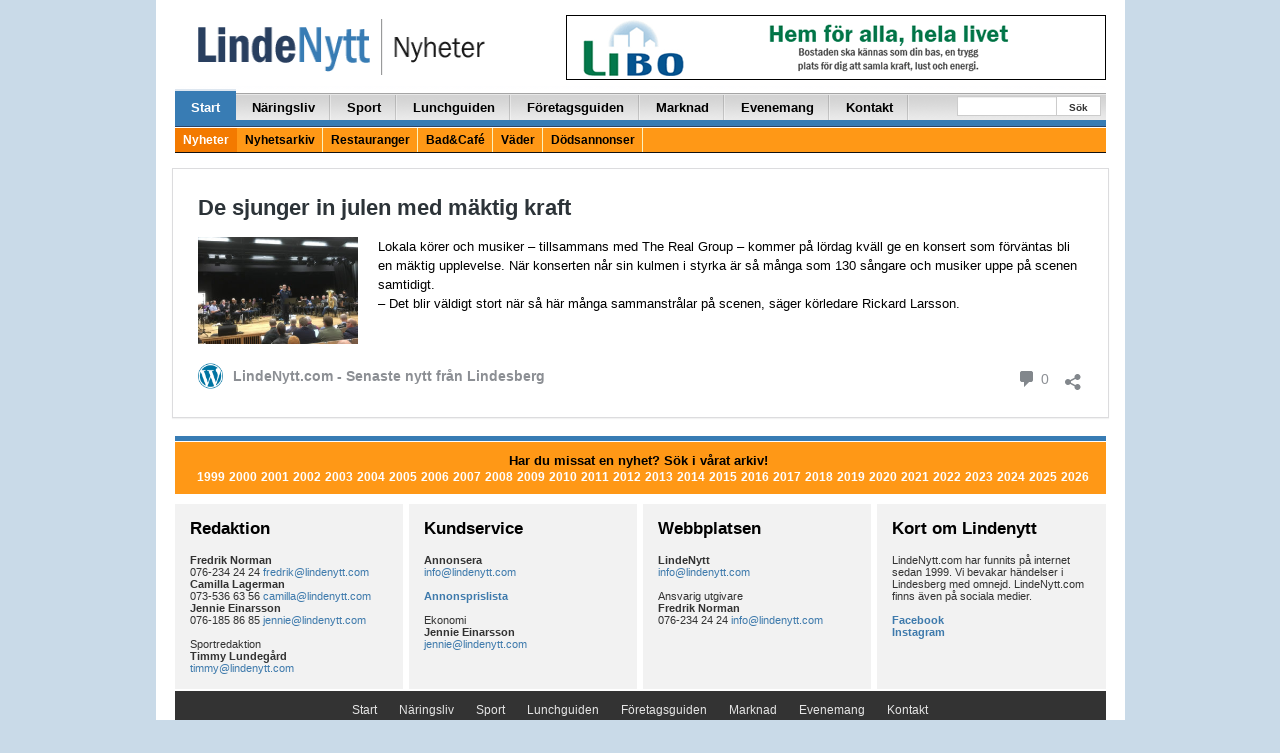

--- FILE ---
content_type: text/html; charset=UTF-8
request_url: https://lindenytt.com/nyheter/de-sjunger-in-julen-med-maktig-kraft/embed/
body_size: 13316
content:
<!doctype html>
<html class="no-js" lang="sv-SE">
<head>
  <meta charset="utf-8">
  <meta http-equiv="X-UA-Compatible" content="IE=edge">
  <meta http-equiv="Content-Security-Policy" content="upgrade-insecure-requests">
  <title>De sjunger in julen med mäktig kraft | LindeNytt.com</title>
  <meta name="viewport" content="width=970">
  <meta name='robots' content='noindex, follow' />
	<style>img:is([sizes="auto" i], [sizes^="auto," i]) { contain-intrinsic-size: 3000px 1500px }</style>
	
<!-- The SEO Framework by Sybre Waaijer -->
<link rel="canonical" href="https://lindenytt.com/nyheter/de-sjunger-in-julen-med-maktig-kraft/" />
<meta name="description" content="Lokala körer och musiker – tillsammans med The Real Group – kommer på lördag kväll ge en konsert som förväntas bli en mäktig upplevelse. När konserten når sin…" />
<meta property="og:type" content="article" />
<meta property="og:locale" content="sv_SE" />
<meta property="og:site_name" content="LindeNytt.com" />
<meta property="og:title" content="De sjunger in julen med mäktig kraft | LindeNytt.com" />
<meta property="og:description" content="Lokala körer och musiker – tillsammans med The Real Group – kommer på lördag kväll ge en konsert som förväntas bli en mäktig upplevelse. När konserten når sin kulmen i styrka är så många som 130…" />
<meta property="og:url" content="https://lindenytt.com/nyheter/de-sjunger-in-julen-med-maktig-kraft/" />
<meta property="og:image" content="https://lindenytt.com/app/uploads/2017/12/rep540.jpg" />
<meta property="og:image:width" content="540" />
<meta property="og:image:height" content="360" />
<meta property="article:published_time" content="2017-12-06" />
<meta property="article:modified_time" content="2017-12-06" />
<meta name="twitter:card" content="summary_large_image" />
<meta name="twitter:title" content="De sjunger in julen med mäktig kraft | LindeNytt.com" />
<meta name="twitter:description" content="Lokala körer och musiker – tillsammans med The Real Group – kommer på lördag kväll ge en konsert som förväntas bli en mäktig upplevelse. När konserten når sin kulmen i styrka är så många som 130…" />
<meta name="twitter:image" content="https://lindenytt.com/app/uploads/2017/12/rep540.jpg" />
<script type="application/ld+json">{"@context":"https://schema.org","@graph":[{"@type":"WebSite","@id":"https://lindenytt.com/#/schema/WebSite","url":"https://lindenytt.com/","name":"LindeNytt.com","description":"Senaste nytt från Lindesberg","inLanguage":"sv-SE","potentialAction":{"@type":"SearchAction","target":{"@type":"EntryPoint","urlTemplate":"https://lindenytt.com/search/{search_term_string}/"},"query-input":"required name=search_term_string"},"publisher":{"@type":"Organization","@id":"https://lindenytt.com/#/schema/Organization","name":"LindeNytt.com","url":"https://lindenytt.com/"}},{"@type":"WebPage","@id":"https://lindenytt.com/nyheter/de-sjunger-in-julen-med-maktig-kraft/","url":"https://lindenytt.com/nyheter/de-sjunger-in-julen-med-maktig-kraft/","name":"De sjunger in julen med mäktig kraft | LindeNytt.com","description":"Lokala körer och musiker – tillsammans med The Real Group – kommer på lördag kväll ge en konsert som förväntas bli en mäktig upplevelse. När konserten når sin…","inLanguage":"sv-SE","isPartOf":{"@id":"https://lindenytt.com/#/schema/WebSite"},"breadcrumb":{"@type":"BreadcrumbList","@id":"https://lindenytt.com/#/schema/BreadcrumbList","itemListElement":[{"@type":"ListItem","position":1,"item":"https://lindenytt.com/","name":"LindeNytt.com"},{"@type":"ListItem","position":2,"item":"https://lindenytt.com/nyheter/","name":"Nyheter"},{"@type":"ListItem","position":3,"item":"https://lindenytt.com/kategori/nyheter/","name":"Nyheter"},{"@type":"ListItem","position":4,"name":"De sjunger in julen med mäktig kraft"}]},"potentialAction":{"@type":"ReadAction","target":"https://lindenytt.com/nyheter/de-sjunger-in-julen-med-maktig-kraft/"},"datePublished":"2017-12-06","dateModified":"2017-12-06","author":{"@type":"Person","@id":"https://lindenytt.com/#/schema/Person/a0538962fdd290ab39278e132cec96de","name":"Fredrik Norman"}}]}</script>
<!-- / The SEO Framework by Sybre Waaijer | 5.45ms meta | 0.22ms boot -->

<link rel='dns-prefetch' href='//lindenytt.com' />
<link rel="alternate" type="application/rss+xml" title="LindeNytt.com - Senaste nytt från Lindesberg &raquo; De sjunger in julen med mäktig kraft kommentarsflöde" href="https://lindenytt.com/nyheter/de-sjunger-in-julen-med-maktig-kraft/feed/" />
<script type="application/ld+json">{"@context":"https://schema.org","@type":"NewsArticle","headline":"De sjunger in julen med mäktig kraft","description":"Lokala körer och musiker - tillsammans med The Real Group - kommer på lördag kväll ge en konsert som förväntas bli en mäktig upplevelse. När konserten når sin kulmen i...","datePublished":"2017-12-06T14:36:47+01:00","dateModified":"2017-12-06T14:36:47+01:00","author":{"@type":"Person","name":"Fredrik Norman"},"publisher":{"@type":"Organization","name":"Lindenytt","url":"https://lindenytt.com","logo":{"@type":"ImageObject","url":"https://lindenytt.com/app/themes/lindenytt/assets/img/logos/logo_nyheter.gif"}},"mainEntityOfPage":{"@type":"WebPage","@id":"https://lindenytt.com/nyheter/de-sjunger-in-julen-med-maktig-kraft/"},"image":{"@type":"ImageObject","url":"https://lindenytt.com/app/uploads/2017/12/rep540.jpg"}}</script>
<link rel='stylesheet' id='wp-block-library-css' href='https://lindenytt.com/wp/wp-includes/css/dist/block-library/style.min.css?ver=6.7.2' type='text/css' media='all' />
<style id='classic-theme-styles-inline-css' type='text/css'>
/*! This file is auto-generated */
.wp-block-button__link{color:#fff;background-color:#32373c;border-radius:9999px;box-shadow:none;text-decoration:none;padding:calc(.667em + 2px) calc(1.333em + 2px);font-size:1.125em}.wp-block-file__button{background:#32373c;color:#fff;text-decoration:none}
</style>
<style id='global-styles-inline-css' type='text/css'>
:root{--wp--preset--aspect-ratio--square: 1;--wp--preset--aspect-ratio--4-3: 4/3;--wp--preset--aspect-ratio--3-4: 3/4;--wp--preset--aspect-ratio--3-2: 3/2;--wp--preset--aspect-ratio--2-3: 2/3;--wp--preset--aspect-ratio--16-9: 16/9;--wp--preset--aspect-ratio--9-16: 9/16;--wp--preset--color--black: #000000;--wp--preset--color--cyan-bluish-gray: #abb8c3;--wp--preset--color--white: #ffffff;--wp--preset--color--pale-pink: #f78da7;--wp--preset--color--vivid-red: #cf2e2e;--wp--preset--color--luminous-vivid-orange: #ff6900;--wp--preset--color--luminous-vivid-amber: #fcb900;--wp--preset--color--light-green-cyan: #7bdcb5;--wp--preset--color--vivid-green-cyan: #00d084;--wp--preset--color--pale-cyan-blue: #8ed1fc;--wp--preset--color--vivid-cyan-blue: #0693e3;--wp--preset--color--vivid-purple: #9b51e0;--wp--preset--gradient--vivid-cyan-blue-to-vivid-purple: linear-gradient(135deg,rgba(6,147,227,1) 0%,rgb(155,81,224) 100%);--wp--preset--gradient--light-green-cyan-to-vivid-green-cyan: linear-gradient(135deg,rgb(122,220,180) 0%,rgb(0,208,130) 100%);--wp--preset--gradient--luminous-vivid-amber-to-luminous-vivid-orange: linear-gradient(135deg,rgba(252,185,0,1) 0%,rgba(255,105,0,1) 100%);--wp--preset--gradient--luminous-vivid-orange-to-vivid-red: linear-gradient(135deg,rgba(255,105,0,1) 0%,rgb(207,46,46) 100%);--wp--preset--gradient--very-light-gray-to-cyan-bluish-gray: linear-gradient(135deg,rgb(238,238,238) 0%,rgb(169,184,195) 100%);--wp--preset--gradient--cool-to-warm-spectrum: linear-gradient(135deg,rgb(74,234,220) 0%,rgb(151,120,209) 20%,rgb(207,42,186) 40%,rgb(238,44,130) 60%,rgb(251,105,98) 80%,rgb(254,248,76) 100%);--wp--preset--gradient--blush-light-purple: linear-gradient(135deg,rgb(255,206,236) 0%,rgb(152,150,240) 100%);--wp--preset--gradient--blush-bordeaux: linear-gradient(135deg,rgb(254,205,165) 0%,rgb(254,45,45) 50%,rgb(107,0,62) 100%);--wp--preset--gradient--luminous-dusk: linear-gradient(135deg,rgb(255,203,112) 0%,rgb(199,81,192) 50%,rgb(65,88,208) 100%);--wp--preset--gradient--pale-ocean: linear-gradient(135deg,rgb(255,245,203) 0%,rgb(182,227,212) 50%,rgb(51,167,181) 100%);--wp--preset--gradient--electric-grass: linear-gradient(135deg,rgb(202,248,128) 0%,rgb(113,206,126) 100%);--wp--preset--gradient--midnight: linear-gradient(135deg,rgb(2,3,129) 0%,rgb(40,116,252) 100%);--wp--preset--font-size--small: 13px;--wp--preset--font-size--medium: 20px;--wp--preset--font-size--large: 36px;--wp--preset--font-size--x-large: 42px;--wp--preset--spacing--20: 0.44rem;--wp--preset--spacing--30: 0.67rem;--wp--preset--spacing--40: 1rem;--wp--preset--spacing--50: 1.5rem;--wp--preset--spacing--60: 2.25rem;--wp--preset--spacing--70: 3.38rem;--wp--preset--spacing--80: 5.06rem;--wp--preset--shadow--natural: 6px 6px 9px rgba(0, 0, 0, 0.2);--wp--preset--shadow--deep: 12px 12px 50px rgba(0, 0, 0, 0.4);--wp--preset--shadow--sharp: 6px 6px 0px rgba(0, 0, 0, 0.2);--wp--preset--shadow--outlined: 6px 6px 0px -3px rgba(255, 255, 255, 1), 6px 6px rgba(0, 0, 0, 1);--wp--preset--shadow--crisp: 6px 6px 0px rgba(0, 0, 0, 1);}:where(.is-layout-flex){gap: 0.5em;}:where(.is-layout-grid){gap: 0.5em;}body .is-layout-flex{display: flex;}.is-layout-flex{flex-wrap: wrap;align-items: center;}.is-layout-flex > :is(*, div){margin: 0;}body .is-layout-grid{display: grid;}.is-layout-grid > :is(*, div){margin: 0;}:where(.wp-block-columns.is-layout-flex){gap: 2em;}:where(.wp-block-columns.is-layout-grid){gap: 2em;}:where(.wp-block-post-template.is-layout-flex){gap: 1.25em;}:where(.wp-block-post-template.is-layout-grid){gap: 1.25em;}.has-black-color{color: var(--wp--preset--color--black) !important;}.has-cyan-bluish-gray-color{color: var(--wp--preset--color--cyan-bluish-gray) !important;}.has-white-color{color: var(--wp--preset--color--white) !important;}.has-pale-pink-color{color: var(--wp--preset--color--pale-pink) !important;}.has-vivid-red-color{color: var(--wp--preset--color--vivid-red) !important;}.has-luminous-vivid-orange-color{color: var(--wp--preset--color--luminous-vivid-orange) !important;}.has-luminous-vivid-amber-color{color: var(--wp--preset--color--luminous-vivid-amber) !important;}.has-light-green-cyan-color{color: var(--wp--preset--color--light-green-cyan) !important;}.has-vivid-green-cyan-color{color: var(--wp--preset--color--vivid-green-cyan) !important;}.has-pale-cyan-blue-color{color: var(--wp--preset--color--pale-cyan-blue) !important;}.has-vivid-cyan-blue-color{color: var(--wp--preset--color--vivid-cyan-blue) !important;}.has-vivid-purple-color{color: var(--wp--preset--color--vivid-purple) !important;}.has-black-background-color{background-color: var(--wp--preset--color--black) !important;}.has-cyan-bluish-gray-background-color{background-color: var(--wp--preset--color--cyan-bluish-gray) !important;}.has-white-background-color{background-color: var(--wp--preset--color--white) !important;}.has-pale-pink-background-color{background-color: var(--wp--preset--color--pale-pink) !important;}.has-vivid-red-background-color{background-color: var(--wp--preset--color--vivid-red) !important;}.has-luminous-vivid-orange-background-color{background-color: var(--wp--preset--color--luminous-vivid-orange) !important;}.has-luminous-vivid-amber-background-color{background-color: var(--wp--preset--color--luminous-vivid-amber) !important;}.has-light-green-cyan-background-color{background-color: var(--wp--preset--color--light-green-cyan) !important;}.has-vivid-green-cyan-background-color{background-color: var(--wp--preset--color--vivid-green-cyan) !important;}.has-pale-cyan-blue-background-color{background-color: var(--wp--preset--color--pale-cyan-blue) !important;}.has-vivid-cyan-blue-background-color{background-color: var(--wp--preset--color--vivid-cyan-blue) !important;}.has-vivid-purple-background-color{background-color: var(--wp--preset--color--vivid-purple) !important;}.has-black-border-color{border-color: var(--wp--preset--color--black) !important;}.has-cyan-bluish-gray-border-color{border-color: var(--wp--preset--color--cyan-bluish-gray) !important;}.has-white-border-color{border-color: var(--wp--preset--color--white) !important;}.has-pale-pink-border-color{border-color: var(--wp--preset--color--pale-pink) !important;}.has-vivid-red-border-color{border-color: var(--wp--preset--color--vivid-red) !important;}.has-luminous-vivid-orange-border-color{border-color: var(--wp--preset--color--luminous-vivid-orange) !important;}.has-luminous-vivid-amber-border-color{border-color: var(--wp--preset--color--luminous-vivid-amber) !important;}.has-light-green-cyan-border-color{border-color: var(--wp--preset--color--light-green-cyan) !important;}.has-vivid-green-cyan-border-color{border-color: var(--wp--preset--color--vivid-green-cyan) !important;}.has-pale-cyan-blue-border-color{border-color: var(--wp--preset--color--pale-cyan-blue) !important;}.has-vivid-cyan-blue-border-color{border-color: var(--wp--preset--color--vivid-cyan-blue) !important;}.has-vivid-purple-border-color{border-color: var(--wp--preset--color--vivid-purple) !important;}.has-vivid-cyan-blue-to-vivid-purple-gradient-background{background: var(--wp--preset--gradient--vivid-cyan-blue-to-vivid-purple) !important;}.has-light-green-cyan-to-vivid-green-cyan-gradient-background{background: var(--wp--preset--gradient--light-green-cyan-to-vivid-green-cyan) !important;}.has-luminous-vivid-amber-to-luminous-vivid-orange-gradient-background{background: var(--wp--preset--gradient--luminous-vivid-amber-to-luminous-vivid-orange) !important;}.has-luminous-vivid-orange-to-vivid-red-gradient-background{background: var(--wp--preset--gradient--luminous-vivid-orange-to-vivid-red) !important;}.has-very-light-gray-to-cyan-bluish-gray-gradient-background{background: var(--wp--preset--gradient--very-light-gray-to-cyan-bluish-gray) !important;}.has-cool-to-warm-spectrum-gradient-background{background: var(--wp--preset--gradient--cool-to-warm-spectrum) !important;}.has-blush-light-purple-gradient-background{background: var(--wp--preset--gradient--blush-light-purple) !important;}.has-blush-bordeaux-gradient-background{background: var(--wp--preset--gradient--blush-bordeaux) !important;}.has-luminous-dusk-gradient-background{background: var(--wp--preset--gradient--luminous-dusk) !important;}.has-pale-ocean-gradient-background{background: var(--wp--preset--gradient--pale-ocean) !important;}.has-electric-grass-gradient-background{background: var(--wp--preset--gradient--electric-grass) !important;}.has-midnight-gradient-background{background: var(--wp--preset--gradient--midnight) !important;}.has-small-font-size{font-size: var(--wp--preset--font-size--small) !important;}.has-medium-font-size{font-size: var(--wp--preset--font-size--medium) !important;}.has-large-font-size{font-size: var(--wp--preset--font-size--large) !important;}.has-x-large-font-size{font-size: var(--wp--preset--font-size--x-large) !important;}
:where(.wp-block-post-template.is-layout-flex){gap: 1.25em;}:where(.wp-block-post-template.is-layout-grid){gap: 1.25em;}
:where(.wp-block-columns.is-layout-flex){gap: 2em;}:where(.wp-block-columns.is-layout-grid){gap: 2em;}
:root :where(.wp-block-pullquote){font-size: 1.5em;line-height: 1.6;}
</style>
<link rel='stylesheet' id='app.css-css' href='https://lindenytt.com/app/themes/lindenytt/dist/app.css?ver=65' type='text/css' media='all' />
<link rel='stylesheet' id='wp-pagenavi-css' href='https://lindenytt.com/app/plugins/wp-pagenavi/pagenavi-css.css?ver=2.70' type='text/css' media='all' />
<script type="text/javascript" src="https://lindenytt.com/wp/wp-includes/js/jquery/jquery.min.js?ver=3.7.1" id="jquery-core-js"></script>
<script type="text/javascript" src="https://lindenytt.com/wp/wp-includes/js/jquery/jquery-migrate.min.js?ver=3.4.1" id="jquery-migrate-js"></script>
<link rel="https://api.w.org/" href="https://lindenytt.com/wp-json/" /><link rel="EditURI" type="application/rsd+xml" title="RSD" href="https://lindenytt.com/wp/xmlrpc.php?rsd" />
<link rel="alternate" title="oEmbed (JSON)" type="application/json+oembed" href="https://lindenytt.com/wp-json/oembed/1.0/embed?url=https%3A%2F%2Flindenytt.com%2Fnyheter%2Fde-sjunger-in-julen-med-maktig-kraft%2F" />
<link rel="alternate" title="oEmbed (XML)" type="text/xml+oembed" href="https://lindenytt.com/wp-json/oembed/1.0/embed?url=https%3A%2F%2Flindenytt.com%2Fnyheter%2Fde-sjunger-in-julen-med-maktig-kraft%2F&#038;format=xml" />
<script async src="https://securepubads.g.doubleclick.net/tag/js/gpt.js" crossorigin="anonymous"></script> <script>   window.googletag = window.googletag || {cmd: []}; googletag.cmd.push(function() { var interstitialSlot = googletag.defineOutOfPageSlot('/21849154601,22657632741/Ad.Plus-Interstitial', googletag.enums.OutOfPageFormat.INTERSTITIAL);  if (interstitialSlot) interstitialSlot.addService(googletag.pubads()); googletag.pubads().enableSingleRequest(); googletag.enableServices();   googletag.display(interstitialSlot);     }); </script>

<script async src="https://securepubads.g.doubleclick.net/tag/js/gpt.js" crossorigin="anonymous"></script> <script>   window.googletag = window.googletag || { cmd: [] }; var anchorSlot; googletag.cmd.push(function () { anchorSlot = googletag.defineOutOfPageSlot('/21849154601,22657632741/Ad.Plus-Anchor', googletag.enums.OutOfPageFormat.BOTTOM_ANCHOR); anchorSlot.addService(googletag.pubads()); googletag.pubads().enableSingleRequest(); googletag.enableServices(); googletag.display(anchorSlot);  }); setInterval(function(){googletag.pubads().refresh([anchorSlot]);}, 30000);  </script>  <script src='//www.google.com/recaptcha/api.js' async defer></script>
  <!-- <script data-ad-client="ca-pub-9326057535037103" async
          src="https://pagead2.googlesyndication.com/pagead/js/adsbygoogle.js"></script> -->
  <link href="//maxcdn.bootstrapcdn.com/font-awesome/4.7.0/css/font-awesome.min.css"
        rel="stylesheet"
        integrity="sha384-wvfXpqpZZVQGK6TAh5PVlGOfQNHSoD2xbE+QkPxCAFlNEevoEH3Sl0sibVcOQVnN"
        crossorigin="anonymous">
  <style>
    .wrapper {
      width: 970px;
    }

    .container {
      width: 937px;
    }

    .main-left-col {
      width: 556px;
    }

    .main-right-col {
      width: 388px;
      border-left: 1px solid #cacaca;
      margin-left: 8px;
      padding-left: 15px;
      padding-right: 0px;
    }

    .secondary-left-col {
      width: 231px;
    }

    .secondary-right-col {
      width: 156px;
    }


  </style>

  <link rel="alternate" type="application/rss+xml" title="LindeNytt.com - Senaste nytt från Lindesberg Feed"
        href="https://lindenytt.com/feed/">
</head>

<!-- Google tag (gtag.js) -->
<script async src="https://www.googletagmanager.com/gtag/js?id=G-E9198D76F1"></script>
<script>
  window.dataLayer = window.dataLayer || [];
  function gtag(){dataLayer.push(arguments);}
  gtag('js', new Date());

  gtag('config', 'G-E9198D76F1');
</script>
<body class="ln-news-template-default single single-ln-news postid-238768 sidebar-primary">

<!--[if lt IE 8]>
<div class="alert alert-warning">
    You are using an <strong>outdated</strong> browser. Please
    <a href="http://browsehappy.com/">upgrade your browser</a> to improve your experience.</div>
<![endif]-->

<div id="fb-root"></div>
<script>(function (d, s, id) {
        var js, fjs = d.getElementsByTagName(s)[0];
        if (d.getElementById(id)) return;
        js = d.createElement(s);
        js.id = id;
        js.src = "//connect.facebook.net/sv_SE/sdk.js#xfbml=1&appId=488520061182712&version=v2.0";
        fjs.parentNode.insertBefore(js, fjs);
    }(document, 'script', 'facebook-jssdk'));
</script>

<div class="container-fluid">
    
    <span class="pull-right">
        
    </span>
    <div class="container wrap-container">

        

<div class="row page-header">
    <div class="col-xs-10 pull-left">
        <a href="https://lindenytt.com">
            <img src="https://lindenytt.com/app/themes/lindenytt/assets/img/logos/logo_nyheter.gif" class="img-padding-left linde-logo">
        </a>
    </div>
    <div class="col-xs-14 pull-right text-right">
        
<div style="margin-top:0px; margin-bottom:6px;"><a target="_blank" href="http://www.libo.se/"><img width="540" height="65" src="https://lindenytt.com/app/uploads/2015/04/libo.gif" class=" wp-post-image" alt="" decoding="async" loading="lazy" /></a></div>
    </div>
</div>

<div class="row">
    <div class="col-xs-24">
        <div class="navbar navbar-default" role="navigation">
            <div class="navbar-collapse collaps">
                <ul id="menu-huvudmeny" class="nav navbar-nav"><li class=" active"><a href="/">Start</a>
<ul class="sub-menu">
</ul>
</li>
<li class=""><a href="https://lindenytt.com/naringsliv/">Näringsliv</a>
<ul class="sub-menu">
</ul>
</li>
<li class=""><a href="https://lindenytt.com/sport/">Sport</a>
<ul class="sub-menu">
</ul>
</li>
<li class=""><a href="https://lindenytt.com/dagens/">Lunchguiden</a>
<ul class="sub-menu">
</ul>
</li>
<li class=""><a href="https://lindenytt.com/foretagsguiden/">Företagsguiden</a>
<ul class="sub-menu">
</ul>
</li>
<li class=""><a href="https://lindenytt.com/prylmarknad/">Marknad</a>
<ul class="sub-menu">
</ul>
</li>
<li class=""><a href="https://lindenytt.com/evenemangskalender/">Evenemang</a>
<ul class="sub-menu">
</ul>
</li>
<li class=""><a href="https://lindenytt.com/kontakt/">Kontakt</a>
<ul class="sub-menu">
</ul>
</li>
</ul>                <ul class="nav navbar-nav navbar-right navform">
                    <div class="start-search-form d-sm-none d-md-block">
                        <form role="search" method="get" class="search-form form-inline" action="https://lindenytt.com/">
  <label class="sr-only"></label>
  <div class="input-group">
    <input type="search" value="" name="s" class="search-field form-control">
    <span class="input-group-btn">
      <button type="submit" id="header-search" class="search-submit btn btn-default">Sök</button>
    </span>
  </div>
</form>
                    </div>
                </ul>
            </div>
            <div class="secondarynav">
                <ul id="menu-huvudmeny-1" class=""><li class=" active"><a href="/">Nyheter</a></li>
<li class=""><a href="/nyhetsarkiv/">Nyhetsarkiv</a></li>
<li class=""><a href="https://lindenytt.com/restauranger/">Restauranger</a></li>
<li class=""><a href="https://lindenytt.com/bad-cafe/">Bad&amp;Café</a></li>
<li class=""><a href="https://lindenytt.com/vader/">Väder</a></li>
<li class=""><a href="https://lindenytt.com/dodsannonser/">Dödsannonser</a></li>
</ul>            </div>
        </div>
    </div>
</div>

        <div class="row">
            <!DOCTYPE html>
<html lang="sv-SE" class="no-js">
<head>
	<title>De sjunger in julen med mäktig kraft | LindeNytt.com</title>
	<meta http-equiv="X-UA-Compatible" content="IE=edge">
	<script type="text/javascript">
/* <![CDATA[ */
window._wpemojiSettings = {"baseUrl":"https:\/\/s.w.org\/images\/core\/emoji\/15.0.3\/72x72\/","ext":".png","svgUrl":"https:\/\/s.w.org\/images\/core\/emoji\/15.0.3\/svg\/","svgExt":".svg","source":{"concatemoji":"https:\/\/lindenytt.com\/wp\/wp-includes\/js\/wp-emoji-release.min.js?ver=6.7.2"}};
/*! This file is auto-generated */
!function(i,n){var o,s,e;function c(e){try{var t={supportTests:e,timestamp:(new Date).valueOf()};sessionStorage.setItem(o,JSON.stringify(t))}catch(e){}}function p(e,t,n){e.clearRect(0,0,e.canvas.width,e.canvas.height),e.fillText(t,0,0);var t=new Uint32Array(e.getImageData(0,0,e.canvas.width,e.canvas.height).data),r=(e.clearRect(0,0,e.canvas.width,e.canvas.height),e.fillText(n,0,0),new Uint32Array(e.getImageData(0,0,e.canvas.width,e.canvas.height).data));return t.every(function(e,t){return e===r[t]})}function u(e,t,n){switch(t){case"flag":return n(e,"\ud83c\udff3\ufe0f\u200d\u26a7\ufe0f","\ud83c\udff3\ufe0f\u200b\u26a7\ufe0f")?!1:!n(e,"\ud83c\uddfa\ud83c\uddf3","\ud83c\uddfa\u200b\ud83c\uddf3")&&!n(e,"\ud83c\udff4\udb40\udc67\udb40\udc62\udb40\udc65\udb40\udc6e\udb40\udc67\udb40\udc7f","\ud83c\udff4\u200b\udb40\udc67\u200b\udb40\udc62\u200b\udb40\udc65\u200b\udb40\udc6e\u200b\udb40\udc67\u200b\udb40\udc7f");case"emoji":return!n(e,"\ud83d\udc26\u200d\u2b1b","\ud83d\udc26\u200b\u2b1b")}return!1}function f(e,t,n){var r="undefined"!=typeof WorkerGlobalScope&&self instanceof WorkerGlobalScope?new OffscreenCanvas(300,150):i.createElement("canvas"),a=r.getContext("2d",{willReadFrequently:!0}),o=(a.textBaseline="top",a.font="600 32px Arial",{});return e.forEach(function(e){o[e]=t(a,e,n)}),o}function t(e){var t=i.createElement("script");t.src=e,t.defer=!0,i.head.appendChild(t)}"undefined"!=typeof Promise&&(o="wpEmojiSettingsSupports",s=["flag","emoji"],n.supports={everything:!0,everythingExceptFlag:!0},e=new Promise(function(e){i.addEventListener("DOMContentLoaded",e,{once:!0})}),new Promise(function(t){var n=function(){try{var e=JSON.parse(sessionStorage.getItem(o));if("object"==typeof e&&"number"==typeof e.timestamp&&(new Date).valueOf()<e.timestamp+604800&&"object"==typeof e.supportTests)return e.supportTests}catch(e){}return null}();if(!n){if("undefined"!=typeof Worker&&"undefined"!=typeof OffscreenCanvas&&"undefined"!=typeof URL&&URL.createObjectURL&&"undefined"!=typeof Blob)try{var e="postMessage("+f.toString()+"("+[JSON.stringify(s),u.toString(),p.toString()].join(",")+"));",r=new Blob([e],{type:"text/javascript"}),a=new Worker(URL.createObjectURL(r),{name:"wpTestEmojiSupports"});return void(a.onmessage=function(e){c(n=e.data),a.terminate(),t(n)})}catch(e){}c(n=f(s,u,p))}t(n)}).then(function(e){for(var t in e)n.supports[t]=e[t],n.supports.everything=n.supports.everything&&n.supports[t],"flag"!==t&&(n.supports.everythingExceptFlag=n.supports.everythingExceptFlag&&n.supports[t]);n.supports.everythingExceptFlag=n.supports.everythingExceptFlag&&!n.supports.flag,n.DOMReady=!1,n.readyCallback=function(){n.DOMReady=!0}}).then(function(){return e}).then(function(){var e;n.supports.everything||(n.readyCallback(),(e=n.source||{}).concatemoji?t(e.concatemoji):e.wpemoji&&e.twemoji&&(t(e.twemoji),t(e.wpemoji)))}))}((window,document),window._wpemojiSettings);
/* ]]> */
</script>
<meta name='robots' content='noindex, follow' />
<link rel="canonical" href="https://lindenytt.com/nyheter/de-sjunger-in-julen-med-maktig-kraft/" />
<!--[if lte IE 8]>
<link rel='stylesheet' id='wp-embed-template-ie-css' href='https://lindenytt.com/wp/wp-includes/css/wp-embed-template-ie.min.css?ver=6.7.2' type='text/css' media='all' />
<![endif]-->
<style id='wp-embed-template-inline-css' type='text/css'>
/*! This file is auto-generated */
body,html{padding:0;margin:0}body{font-family:sans-serif}.screen-reader-text{border:0;clip:rect(1px,1px,1px,1px);clip-path:inset(50%);height:1px;margin:-1px;overflow:hidden;padding:0;position:absolute;width:1px;word-wrap:normal!important}.dashicons{display:inline-block;width:20px;height:20px;background-color:transparent;background-repeat:no-repeat;background-size:20px;background-position:center;transition:background .1s ease-in;position:relative;top:5px}.dashicons-no{background-image:url("data:image/svg+xml;charset=utf8,%3Csvg%20xmlns%3D%27http%3A%2F%2Fwww.w3.org%2F2000%2Fsvg%27%20viewBox%3D%270%200%2020%2020%27%3E%3Cpath%20d%3D%27M15.55%2013.7l-2.19%202.06-3.42-3.65-3.64%203.43-2.06-2.18%203.64-3.43-3.42-3.64%202.18-2.06%203.43%203.64%203.64-3.42%202.05%202.18-3.64%203.43z%27%20fill%3D%27%23fff%27%2F%3E%3C%2Fsvg%3E")}.dashicons-admin-comments{background-image:url("data:image/svg+xml;charset=utf8,%3Csvg%20xmlns%3D%27http%3A%2F%2Fwww.w3.org%2F2000%2Fsvg%27%20viewBox%3D%270%200%2020%2020%27%3E%3Cpath%20d%3D%27M5%202h9q.82%200%201.41.59T16%204v7q0%20.82-.59%201.41T14%2013h-2l-5%205v-5H5q-.82%200-1.41-.59T3%2011V4q0-.82.59-1.41T5%202z%27%20fill%3D%27%2382878c%27%2F%3E%3C%2Fsvg%3E")}.wp-embed-comments a:hover .dashicons-admin-comments{background-image:url("data:image/svg+xml;charset=utf8,%3Csvg%20xmlns%3D%27http%3A%2F%2Fwww.w3.org%2F2000%2Fsvg%27%20viewBox%3D%270%200%2020%2020%27%3E%3Cpath%20d%3D%27M5%202h9q.82%200%201.41.59T16%204v7q0%20.82-.59%201.41T14%2013h-2l-5%205v-5H5q-.82%200-1.41-.59T3%2011V4q0-.82.59-1.41T5%202z%27%20fill%3D%27%230073aa%27%2F%3E%3C%2Fsvg%3E")}.dashicons-share{background-image:url("data:image/svg+xml;charset=utf8,%3Csvg%20xmlns%3D%27http%3A%2F%2Fwww.w3.org%2F2000%2Fsvg%27%20viewBox%3D%270%200%2020%2020%27%3E%3Cpath%20d%3D%27M14.5%2012q1.24%200%202.12.88T17.5%2015t-.88%202.12-2.12.88-2.12-.88T11.5%2015q0-.34.09-.69l-4.38-2.3Q6.32%2013%205%2013q-1.24%200-2.12-.88T2%2010t.88-2.12T5%207q1.3%200%202.21.99l4.38-2.3q-.09-.35-.09-.69%200-1.24.88-2.12T14.5%202t2.12.88T17.5%205t-.88%202.12T14.5%208q-1.3%200-2.21-.99l-4.38%202.3Q8%209.66%208%2010t-.09.69l4.38%202.3q.89-.99%202.21-.99z%27%20fill%3D%27%2382878c%27%2F%3E%3C%2Fsvg%3E");display:none}.js .dashicons-share{display:inline-block}.wp-embed-share-dialog-open:hover .dashicons-share{background-image:url("data:image/svg+xml;charset=utf8,%3Csvg%20xmlns%3D%27http%3A%2F%2Fwww.w3.org%2F2000%2Fsvg%27%20viewBox%3D%270%200%2020%2020%27%3E%3Cpath%20d%3D%27M14.5%2012q1.24%200%202.12.88T17.5%2015t-.88%202.12-2.12.88-2.12-.88T11.5%2015q0-.34.09-.69l-4.38-2.3Q6.32%2013%205%2013q-1.24%200-2.12-.88T2%2010t.88-2.12T5%207q1.3%200%202.21.99l4.38-2.3q-.09-.35-.09-.69%200-1.24.88-2.12T14.5%202t2.12.88T17.5%205t-.88%202.12T14.5%208q-1.3%200-2.21-.99l-4.38%202.3Q8%209.66%208%2010t-.09.69l4.38%202.3q.89-.99%202.21-.99z%27%20fill%3D%27%230073aa%27%2F%3E%3C%2Fsvg%3E")}.wp-embed{padding:25px;font-size:14px;font-weight:400;font-family:-apple-system,BlinkMacSystemFont,"Segoe UI",Roboto,Oxygen-Sans,Ubuntu,Cantarell,"Helvetica Neue",sans-serif;line-height:1.5;color:#8c8f94;background:#fff;border:1px solid #dcdcde;box-shadow:0 1px 1px rgba(0,0,0,.05);overflow:auto;zoom:1}.wp-embed a{color:#8c8f94;text-decoration:none}.wp-embed a:hover{text-decoration:underline}.wp-embed-featured-image{margin-bottom:20px}.wp-embed-featured-image img{width:100%;height:auto;border:none}.wp-embed-featured-image.square{float:left;max-width:160px;margin-right:20px}.wp-embed p{margin:0}p.wp-embed-heading{margin:0 0 15px;font-weight:600;font-size:22px;line-height:1.3}.wp-embed-heading a{color:#2c3338}.wp-embed .wp-embed-more{color:#c3c4c7}.wp-embed-footer{display:table;width:100%;margin-top:30px}.wp-embed-site-icon{position:absolute;top:50%;left:0;transform:translateY(-50%);height:25px;width:25px;border:0}.wp-embed-site-title{font-weight:600;line-height:1.78571428}.wp-embed-site-title a{position:relative;display:inline-block;padding-left:35px}.wp-embed-meta,.wp-embed-site-title{display:table-cell}.wp-embed-meta{text-align:right;white-space:nowrap;vertical-align:middle}.wp-embed-comments,.wp-embed-share{display:inline}.wp-embed-meta a:hover{text-decoration:none;color:#2271b1}.wp-embed-comments a{line-height:1.78571428;display:inline-block}.wp-embed-comments+.wp-embed-share{margin-left:10px}.wp-embed-share-dialog{position:absolute;top:0;left:0;right:0;bottom:0;background-color:#1d2327;background-color:rgba(0,0,0,.9);color:#fff;opacity:1;transition:opacity .25s ease-in-out}.wp-embed-share-dialog.hidden{opacity:0;visibility:hidden}.wp-embed-share-dialog-close,.wp-embed-share-dialog-open{margin:-8px 0 0;padding:0;background:0 0;border:none;cursor:pointer;outline:0}.wp-embed-share-dialog-close .dashicons,.wp-embed-share-dialog-open .dashicons{padding:4px}.wp-embed-share-dialog-open .dashicons{top:8px}.wp-embed-share-dialog-close:focus .dashicons,.wp-embed-share-dialog-open:focus .dashicons{box-shadow:0 0 0 2px #2271b1;outline:2px solid transparent;border-radius:100%}.wp-embed-share-dialog-close{position:absolute;top:20px;right:20px;font-size:22px}.wp-embed-share-dialog-close:hover{text-decoration:none}.wp-embed-share-dialog-close .dashicons{height:24px;width:24px;background-size:24px}.wp-embed-share-dialog-content{height:100%;transform-style:preserve-3d;overflow:hidden}.wp-embed-share-dialog-text{margin-top:25px;padding:20px}.wp-embed-share-tabs{margin:0 0 20px;padding:0;list-style:none}.wp-embed-share-tab-button{display:inline-block}.wp-embed-share-tab-button button{margin:0;padding:0;border:none;background:0 0;font-size:16px;line-height:1.3;color:#a7aaad;cursor:pointer;transition:color .1s ease-in}.wp-embed-share-tab-button [aria-selected=true]{color:#fff}.wp-embed-share-tab-button button:hover{color:#fff}.wp-embed-share-tab-button+.wp-embed-share-tab-button{margin:0 0 0 10px;padding:0 0 0 11px;border-left:1px solid #a7aaad}.wp-embed-share-tab[aria-hidden=true]{display:none}p.wp-embed-share-description{margin:0;font-size:14px;line-height:1;font-style:italic;color:#a7aaad}.wp-embed-share-input{box-sizing:border-box;width:100%;border:none;height:28px;margin:0 0 10px;padding:0 5px;font-size:14px;font-weight:400;font-family:-apple-system,BlinkMacSystemFont,"Segoe UI",Roboto,Oxygen-Sans,Ubuntu,Cantarell,"Helvetica Neue",sans-serif;line-height:1.5;resize:none;cursor:text}textarea.wp-embed-share-input{height:72px}html[dir=rtl] .wp-embed-featured-image.square{float:right;margin-right:0;margin-left:20px}html[dir=rtl] .wp-embed-site-title a{padding-left:0;padding-right:35px}html[dir=rtl] .wp-embed-site-icon{margin-right:0;margin-left:10px;left:auto;right:0}html[dir=rtl] .wp-embed-meta{text-align:left}html[dir=rtl] .wp-embed-share{margin-left:0;margin-right:10px}html[dir=rtl] .wp-embed-share-dialog-close{right:auto;left:20px}html[dir=rtl] .wp-embed-share-tab-button+.wp-embed-share-tab-button{margin:0 10px 0 0;padding:0 11px 0 0;border-left:none;border-right:1px solid #a7aaad}
</style>
</head>
<body class="ln-news-template-default single single-ln-news postid-238768 sidebar-primary">
	<div class="wp-embed post-238768 ln-news type-ln-news status-publish has-post-thumbnail hentry category-nyheter">
		
		<p class="wp-embed-heading">
			<a href="https://lindenytt.com/nyheter/de-sjunger-in-julen-med-maktig-kraft/" target="_top">
				De sjunger in julen med mäktig kraft			</a>
		</p>

					<div class="wp-embed-featured-image square">
				<a href="https://lindenytt.com/nyheter/de-sjunger-in-julen-med-maktig-kraft/" target="_top">
					<img width="300" height="200" src="https://lindenytt.com/app/uploads/2017/12/rep540-300x200.jpg" class="attachment-medium size-medium" alt="" decoding="async" fetchpriority="high" srcset="https://lindenytt.com/app/uploads/2017/12/rep540-300x200.jpg 300w, https://lindenytt.com/app/uploads/2017/12/rep540.jpg 540w" sizes="(max-width: 300px) 100vw, 300px" loading="lazy" />				</a>
			</div>
		
		<div class="wp-embed-excerpt"><p>Lokala körer och musiker &#8211; tillsammans med The Real Group &#8211; kommer på lördag kväll ge en konsert som förväntas bli en mäktig upplevelse. När konserten når sin kulmen i styrka är så många som 130 sångare och musiker uppe på scenen samtidigt.<br />
&#8211; Det blir väldigt stort när så här många sammanstrålar på scenen, säger körledare Rickard Larsson.</p>
</div>

		
		<div class="wp-embed-footer">
			<div class="wp-embed-site-title"><a href="https://lindenytt.com" target="_top"><img src="https://lindenytt.com/wp/wp-includes/images/w-logo-blue.png" srcset="https://lindenytt.com/wp/wp-includes/images/w-logo-blue.png 2x" width="32" height="32" alt="" class="wp-embed-site-icon" /><span>LindeNytt.com - Senaste nytt från Lindesberg</span></a></div>
			<div class="wp-embed-meta">
					<div class="wp-embed-comments">
		<a href="https://lindenytt.com/nyheter/de-sjunger-in-julen-med-maktig-kraft/#respond" target="_top">
			<span class="dashicons dashicons-admin-comments"></span>
			0 <span class="screen-reader-text">kommentarer</span>		</a>
	</div>
		<div class="wp-embed-share">
		<button type="button" class="wp-embed-share-dialog-open" aria-label="Öppna delningsdialog">
			<span class="dashicons dashicons-share"></span>
		</button>
	</div>
				</div>
		</div>
	</div>
	<div class="wp-embed-share-dialog hidden" role="dialog" aria-label="Delningsalternativ">
		<div class="wp-embed-share-dialog-content">
			<div class="wp-embed-share-dialog-text">
				<ul class="wp-embed-share-tabs" role="tablist">
					<li class="wp-embed-share-tab-button wp-embed-share-tab-button-wordpress" role="presentation">
						<button type="button" role="tab" aria-controls="wp-embed-share-tab-wordpress-238768-3673871123" aria-selected="true" tabindex="0">WordPress-inbäddning</button>
					</li>
					<li class="wp-embed-share-tab-button wp-embed-share-tab-button-html" role="presentation">
						<button type="button" role="tab" aria-controls="wp-embed-share-tab-html-238768-3673871123" aria-selected="false" tabindex="-1">HTML-inbäddning</button>
					</li>
				</ul>
				<div id="wp-embed-share-tab-wordpress-238768-3673871123" class="wp-embed-share-tab" role="tabpanel" aria-hidden="false">
					<input type="text" value="https://lindenytt.com/nyheter/de-sjunger-in-julen-med-maktig-kraft/" class="wp-embed-share-input" aria-label="URL" aria-describedby="wp-embed-share-description-wordpress-238768-3673871123" tabindex="0" readonly/>

					<p class="wp-embed-share-description" id="wp-embed-share-description-wordpress-238768-3673871123">
						Kopiera och klistra in denna adress på din WordPress-webbplats för att bädda in					</p>
				</div>
				<div id="wp-embed-share-tab-html-238768-3673871123" class="wp-embed-share-tab" role="tabpanel" aria-hidden="true">
					<textarea class="wp-embed-share-input" aria-label="HTML" aria-describedby="wp-embed-share-description-html-238768-3673871123" tabindex="0" readonly>&lt;blockquote class=&quot;wp-embedded-content&quot; data-secret=&quot;cNZFK5ceWu&quot;&gt;&lt;a href=&quot;https://lindenytt.com/nyheter/de-sjunger-in-julen-med-maktig-kraft/&quot;&gt;De sjunger in julen med mäktig kraft&lt;/a&gt;&lt;/blockquote&gt;&lt;iframe sandbox=&quot;allow-scripts&quot; security=&quot;restricted&quot; src=&quot;https://lindenytt.com/nyheter/de-sjunger-in-julen-med-maktig-kraft/embed/#?secret=cNZFK5ceWu&quot; width=&quot;600&quot; height=&quot;400&quot; title=&quot;&amp;#8221;De sjunger in julen med mäktig kraft&amp;#8221; &amp;#8212; LindeNytt.com - Senaste nytt från Lindesberg&quot; data-secret=&quot;cNZFK5ceWu&quot; frameborder=&quot;0&quot; marginwidth=&quot;0&quot; marginheight=&quot;0&quot; scrolling=&quot;no&quot; class=&quot;wp-embedded-content&quot;&gt;&lt;/iframe&gt;&lt;script type=&quot;text/javascript&quot;&gt;
/* &lt;![CDATA[ */
/*! This file is auto-generated */
!function(d,l){&quot;use strict&quot;;l.querySelector&amp;&amp;d.addEventListener&amp;&amp;&quot;undefined&quot;!=typeof URL&amp;&amp;(d.wp=d.wp||{},d.wp.receiveEmbedMessage||(d.wp.receiveEmbedMessage=function(e){var t=e.data;if((t||t.secret||t.message||t.value)&amp;&amp;!/[^a-zA-Z0-9]/.test(t.secret)){for(var s,r,n,a=l.querySelectorAll(&#039;iframe[data-secret=&quot;&#039;+t.secret+&#039;&quot;]&#039;),o=l.querySelectorAll(&#039;blockquote[data-secret=&quot;&#039;+t.secret+&#039;&quot;]&#039;),c=new RegExp(&quot;^https?:$&quot;,&quot;i&quot;),i=0;i&lt;o.length;i++)o[i].style.display=&quot;none&quot;;for(i=0;i&lt;a.length;i++)s=a[i],e.source===s.contentWindow&amp;&amp;(s.removeAttribute(&quot;style&quot;),&quot;height&quot;===t.message?(1e3&lt;(r=parseInt(t.value,10))?r=1e3:~~r&lt;200&amp;&amp;(r=200),s.height=r):&quot;link&quot;===t.message&amp;&amp;(r=new URL(s.getAttribute(&quot;src&quot;)),n=new URL(t.value),c.test(n.protocol))&amp;&amp;n.host===r.host&amp;&amp;l.activeElement===s&amp;&amp;(d.top.location.href=t.value))}},d.addEventListener(&quot;message&quot;,d.wp.receiveEmbedMessage,!1),l.addEventListener(&quot;DOMContentLoaded&quot;,function(){for(var e,t,s=l.querySelectorAll(&quot;iframe.wp-embedded-content&quot;),r=0;r&lt;s.length;r++)(t=(e=s[r]).getAttribute(&quot;data-secret&quot;))||(t=Math.random().toString(36).substring(2,12),e.src+=&quot;#?secret=&quot;+t,e.setAttribute(&quot;data-secret&quot;,t)),e.contentWindow.postMessage({message:&quot;ready&quot;,secret:t},&quot;*&quot;)},!1)))}(window,document);
/* ]]&gt; */
&lt;/script&gt;
</textarea>

					<p class="wp-embed-share-description" id="wp-embed-share-description-html-238768-3673871123">
						Kopiera och klistra in denna kod på din webbplats för att bädda in					</p>
				</div>
			</div>

			<button type="button" class="wp-embed-share-dialog-close" aria-label="Stäng delningsdialog">
				<span class="dashicons dashicons-no"></span>
			</button>
		</div>
	</div>
	<script type="text/javascript">
/* <![CDATA[ */
/*! This file is auto-generated */
!function(c,u){"use strict";var r,t,e,a=u.querySelector&&c.addEventListener,f=!1;function b(e,t){c.parent.postMessage({message:e,value:t,secret:r},"*")}function m(){b("height",Math.ceil(u.body.getBoundingClientRect().height))}function n(){if(!f){f=!0;var e,r=u.querySelector(".wp-embed-share-dialog"),t=u.querySelector(".wp-embed-share-dialog-open"),a=u.querySelector(".wp-embed-share-dialog-close"),n=u.querySelectorAll(".wp-embed-share-input"),i=u.querySelectorAll(".wp-embed-share-tab-button button"),s=u.querySelector(".wp-embed-featured-image img");if(n)for(e=0;e<n.length;e++)n[e].addEventListener("click",function(e){e.target.select()});if(t&&t.addEventListener("click",function(){r.className=r.className.replace("hidden",""),u.querySelector('.wp-embed-share-tab-button [aria-selected="true"]').focus()}),a&&a.addEventListener("click",function(){o()}),i)for(e=0;e<i.length;e++)i[e].addEventListener("click",d),i[e].addEventListener("keydown",l);u.addEventListener("keydown",function(e){var t;27===e.keyCode&&-1===r.className.indexOf("hidden")?o():9===e.keyCode&&(e=e,t=u.querySelector('.wp-embed-share-tab-button [aria-selected="true"]'),a!==e.target||e.shiftKey?t===e.target&&e.shiftKey&&(a.focus(),e.preventDefault()):(t.focus(),e.preventDefault()))},!1),c.self!==c.top&&(m(),s&&s.addEventListener("load",m),u.addEventListener("click",function(e){var t=((t=e.target).hasAttribute("href")?t:t.parentElement).getAttribute("href");event.altKey||event.ctrlKey||event.metaKey||event.shiftKey||t&&(b("link",t),e.preventDefault())}))}function o(){r.className+=" hidden",u.querySelector(".wp-embed-share-dialog-open").focus()}function d(e){var t=u.querySelector('.wp-embed-share-tab-button [aria-selected="true"]');t.setAttribute("aria-selected","false"),u.querySelector("#"+t.getAttribute("aria-controls")).setAttribute("aria-hidden","true"),e.target.setAttribute("aria-selected","true"),u.querySelector("#"+e.target.getAttribute("aria-controls")).setAttribute("aria-hidden","false")}function l(e){var t,r=e.target,a=r.parentElement.previousElementSibling,n=r.parentElement.nextElementSibling;if(37===e.keyCode)t=a;else{if(39!==e.keyCode)return!1;t=n}(t="rtl"===u.documentElement.getAttribute("dir")?t===a?n:a:t)&&(e=t.firstElementChild,r.setAttribute("tabindex","-1"),r.setAttribute("aria-selected",!1),u.querySelector("#"+r.getAttribute("aria-controls")).setAttribute("aria-hidden","true"),e.setAttribute("tabindex","0"),e.setAttribute("aria-selected","true"),e.focus(),u.querySelector("#"+e.getAttribute("aria-controls")).setAttribute("aria-hidden","false"))}}a&&(!function e(){c.self===c.top||r||(r=c.location.hash.replace(/.*secret=([\d\w]{10}).*/,"$1"),clearTimeout(t),t=setTimeout(function(){e()},100))}(),u.documentElement.className=u.documentElement.className.replace(/\bno-js\b/,"")+" js",u.addEventListener("DOMContentLoaded",n,!1),c.addEventListener("load",n,!1),c.addEventListener("resize",function(){c.self!==c.top&&(clearTimeout(e),e=setTimeout(m,100))},!1),c.addEventListener("message",function(e){var t=e.data;t&&e.source===c.parent&&(t.secret||t.message)&&t.secret===r&&"ready"===t.message&&m()},!1))}(window,document);
/* ]]> */
</script>
<script type="text/javascript" src="https://lindenytt.com/app/themes/lindenytt/dist/app.js?ver=65" id="app.js-js"></script>
</body>
</html>
        </div>
    </div>

</div>

<div class="container footer-top-margin">
	<div class="row">
		<div class="col-xs-24">
			<div class="divider_blue">
				&nbsp;
			</div>
			<div class="divider_orange">
		    	<span class="tretton_svart"><b>Har du missat en nyhet? Sök i vårat arkiv!&nbsp;</b>
				<ul style="display:inline-block;">
											<li style="display:inline-block;">
							<a class="link" href="/nyhetsarkiv/1999/01/01 ">
								1999							</a>
						</li>
											<li style="display:inline-block;">
							<a class="link" href="/nyhetsarkiv/2000/01/01 ">
								2000							</a>
						</li>
											<li style="display:inline-block;">
							<a class="link" href="/nyhetsarkiv/2001/01/01 ">
								2001							</a>
						</li>
											<li style="display:inline-block;">
							<a class="link" href="/nyhetsarkiv/2002/01/01 ">
								2002							</a>
						</li>
											<li style="display:inline-block;">
							<a class="link" href="/nyhetsarkiv/2003/01/01 ">
								2003							</a>
						</li>
											<li style="display:inline-block;">
							<a class="link" href="/nyhetsarkiv/2004/01/01 ">
								2004							</a>
						</li>
											<li style="display:inline-block;">
							<a class="link" href="/nyhetsarkiv/2005/01/01 ">
								2005							</a>
						</li>
											<li style="display:inline-block;">
							<a class="link" href="/nyhetsarkiv/2006/01/01 ">
								2006							</a>
						</li>
											<li style="display:inline-block;">
							<a class="link" href="/nyhetsarkiv/2007/01/01 ">
								2007							</a>
						</li>
											<li style="display:inline-block;">
							<a class="link" href="/nyhetsarkiv/2008/01/01 ">
								2008							</a>
						</li>
											<li style="display:inline-block;">
							<a class="link" href="/nyhetsarkiv/2009/01/01 ">
								2009							</a>
						</li>
											<li style="display:inline-block;">
							<a class="link" href="/nyhetsarkiv/2010/01/01 ">
								2010							</a>
						</li>
											<li style="display:inline-block;">
							<a class="link" href="/nyhetsarkiv/2011/01/01 ">
								2011							</a>
						</li>
											<li style="display:inline-block;">
							<a class="link" href="/nyhetsarkiv/2012/01/01 ">
								2012							</a>
						</li>
											<li style="display:inline-block;">
							<a class="link" href="/nyhetsarkiv/2013/01/01 ">
								2013							</a>
						</li>
											<li style="display:inline-block;">
							<a class="link" href="/nyhetsarkiv/2014/01/01 ">
								2014							</a>
						</li>
											<li style="display:inline-block;">
							<a class="link" href="/nyhetsarkiv/2015/01/01 ">
								2015							</a>
						</li>
											<li style="display:inline-block;">
							<a class="link" href="/nyhetsarkiv/2016/01/01 ">
								2016							</a>
						</li>
											<li style="display:inline-block;">
							<a class="link" href="/nyhetsarkiv/2017/01/01 ">
								2017							</a>
						</li>
											<li style="display:inline-block;">
							<a class="link" href="/nyhetsarkiv/2018/01/01 ">
								2018							</a>
						</li>
											<li style="display:inline-block;">
							<a class="link" href="/nyhetsarkiv/2019/01/01 ">
								2019							</a>
						</li>
											<li style="display:inline-block;">
							<a class="link" href="/nyhetsarkiv/2020/01/01 ">
								2020							</a>
						</li>
											<li style="display:inline-block;">
							<a class="link" href="/nyhetsarkiv/2021/01/01 ">
								2021							</a>
						</li>
											<li style="display:inline-block;">
							<a class="link" href="/nyhetsarkiv/2022/01/01 ">
								2022							</a>
						</li>
											<li style="display:inline-block;">
							<a class="link" href="/nyhetsarkiv/2023/01/01 ">
								2023							</a>
						</li>
											<li style="display:inline-block;">
							<a class="link" href="/nyhetsarkiv/2024/01/01 ">
								2024							</a>
						</li>
											<li style="display:inline-block;">
							<a class="link" href="/nyhetsarkiv/2025/01/01 ">
								2025							</a>
						</li>
											<li style="display:inline-block;">
							<a class="link" href="/nyhetsarkiv/2026/01/01 ">
								2026							</a>
						</li>
									</ul>
				</span>
			</div>
		</div>
	</div>

	<!-- FOOTER -->

	<div class="row small-margin-bottom">
		<div id="equalheight">

			<div class="col-xs-6">
				<div class="equalheight-block sidebar-footer">
					<div class="foot_rubrik">Redaktion</div>			<div class="textwidget"><b>Fredrik Norman</b><br>
076-234 24 24
<a class="foot_url" href="mailto:fredrik@lindenytt.com">fredrik@lindenytt.com</a><br>
<b>Camilla Lagerman</b><br>
073-536 63 56
<a class="foot_url" href="mailto:camilla@lindenytt.com">camilla@lindenytt.com</a><br>
<b>Jennie Einarsson</b><br>
076-185 86 85
<a class="foot_url" href="mailto:jennie@lindenytt.com">jennie@lindenytt.com</a><br>
<br>
Sportredaktion<br>
<b>Timmy Lundegård</b><br>
<a class="foot_url" href="mailto:timmy@lindenytt.com">timmy@lindenytt.com</a><br></div>
						</div>
			</div>

			<div class="col-xs-6">
				<div class="equalheight-block sidebar-footer">
					<div class="foot_rubrik">Kundservice</div>			<div class="textwidget"><b>Annonsera</b><br>
<a class="foot_url" href="mailto:info@lindenytt.com">info@lindenytt.com</a><br><br>
<a class="foot_url" href="https://www.lindenytt.com/annonsprislista/"><b>Annonsprislista</b></a><br><br>
Ekonomi <br>
<b>Jennie Einarsson</b><br>
<a class="foot_url" href="mailto:jennie@lindenytt.com">jennie@lindenytt.com</a>

</div>
						</div>
			</div>

			<div class="col-xs-6">
				<div class="equalheight-block sidebar-footer">
					<div class="foot_rubrik">Webbplatsen</div>			<div class="textwidget"><b>LindeNytt</b><br>
<a class="foot_url" href="mailto:info@lindenytt.com">info@lindenytt.com</a>
<br><br>
Ansvarig utgivare <br>
<b>Fredrik Norman</b><br>
076-234 24 24 <a class="foot_url" href="mailto:info@lindenytt.com">info@lindenytt.com</a>
<br><br>
</div>
						</div>
			</div>

			<div class="col-xs-6">
				<div class="equalheight-block sidebar-footer">
					<div class="foot_rubrik">Kort om Lindenytt</div>			<div class="textwidget">LindeNytt.com har funnits på internet sedan 1999.
Vi bevakar händelser i Lindesberg med omnejd.
LindeNytt.com finns även på sociala medier.
<br><br>
<a class="foot_url" href="https://www.facebook.com/lindenytt/?__xts__[0]=68.[base64]"><b>Facebook</b></a><br>
<a class="foot_url" href="https://www.instagram.com/lindenytt/"><b>Instagram</b></a><br><br>
</div>
						</div>
			</div>

		</div>
	</div>
	<!--/row-->


	<div class="row">
		<div class="col-xs-24 text-center">
			<div class="footer-block">
				<ul id="menu-huvudmeny-2" class="footer-nav-menu"><li class="menu-start"><a href="/">Start</a></li>
<li class="menu-naringsliv"><a href="https://lindenytt.com/naringsliv/">Näringsliv</a></li>
<li class="menu-sport"><a href="https://lindenytt.com/sport/">Sport</a></li>
<li class="menu-lunchguiden"><a href="https://lindenytt.com/dagens/">Lunchguiden</a></li>
<li class="menu-foretagsguiden"><a href="https://lindenytt.com/foretagsguiden/">Företagsguiden</a></li>
<li class="menu-marknad"><a href="https://lindenytt.com/prylmarknad/">Marknad</a></li>
<li class="menu-evenemang"><a href="https://lindenytt.com/evenemangskalender/">Evenemang</a></li>
<li class="menu-kontakt"><a href="https://lindenytt.com/kontakt/">Kontakt</a></li>
</ul>			</div>
		</div>
	</div>

   
</div>

<script data-cfasync="false" type="text/javascript" id="clever-core">
/* <![CDATA[ */
    (function (document, window) {
        var a, c = document.createElement("script"), f = window.frameElement;

        c.id = "CleverCoreLoader96186";
        c.src = "https://scripts.cleverwebserver.com/bcd45c376d898639229aa4d36e610025.js";

        c.async = !0;
        c.type = "text/javascript";
        c.setAttribute("data-target", window.name || (f && f.getAttribute("id")));
        c.setAttribute("data-callback", "put-your-callback-function-here");
        c.setAttribute("data-callback-url-click", "put-your-click-macro-here");
        c.setAttribute("data-callback-url-view", "put-your-view-macro-here");

        try {
            a = parent.document.getElementsByTagName("script")[0] || document.getElementsByTagName("script")[0];
        } catch (e) {
            a = !1;
        }

        a || (a = document.getElementsByTagName("head")[0] || document.getElementsByTagName("body")[0]);
        a.parentNode.insertBefore(c, a);
    })(document, window);
/* ]]> */
</script>    <script>
                (function (b, o, i, l, e, r) {
            b.GoogleAnalyticsObject = l;
            b[l] || (b[l] =
                function () {
                    (b[l].q = b[l].q || []).push(arguments)
                });
            b[l].l = +new Date;
            e = o.createElement(i);
            r = o.getElementsByTagName(i)[0];
            e.src = '//www.google-analytics.com/analytics.js';
            r.parentNode.insertBefore(e, r)
        }(window, document, 'script', 'ga'));
                ga('create', 'UA-36856865-1', 'auto');
        ga('send', 'pageview');
    </script>


<span class="pull-right" style="margin-right: 20px;">2026-01-19 06:49</span>

</body>
</html>


--- FILE ---
content_type: text/html; charset=utf-8
request_url: https://www.google.com/recaptcha/api2/aframe
body_size: -86
content:
<!DOCTYPE HTML><html><head><meta http-equiv="content-type" content="text/html; charset=UTF-8"></head><body><script nonce="0I-eTJSKz8EWjt0qqqhfkw">/** Anti-fraud and anti-abuse applications only. See google.com/recaptcha */ try{var clients={'sodar':'https://pagead2.googlesyndication.com/pagead/sodar?'};window.addEventListener("message",function(a){try{if(a.source===window.parent){var b=JSON.parse(a.data);var c=clients[b['id']];if(c){var d=document.createElement('img');d.src=c+b['params']+'&rc='+(localStorage.getItem("rc::a")?sessionStorage.getItem("rc::b"):"");window.document.body.appendChild(d);sessionStorage.setItem("rc::e",parseInt(sessionStorage.getItem("rc::e")||0)+1);localStorage.setItem("rc::h",'1768801783844');}}}catch(b){}});window.parent.postMessage("_grecaptcha_ready", "*");}catch(b){}</script></body></html>

--- FILE ---
content_type: application/javascript; charset=utf-8
request_url: https://fundingchoicesmessages.google.com/f/AGSKWxX37-ST4HTncD5w4kS81allIw8RuqXmi6GY1Ur0sNS0Vp9Cx2PPQPm3VjsLywRHHYL9Y-VmJCJhGo1XpKQTBsUBiawbiuQlN4Jl1f6gtpA37eyN1sYQf20AeVjmHwsE9T2ItOUd5w==?fccs=W251bGwsbnVsbCxudWxsLG51bGwsbnVsbCxudWxsLFsxNzY4ODAxNzg0LDE2NTAwMDAwMF0sbnVsbCxudWxsLG51bGwsW251bGwsWzcsOSw2XSxudWxsLDIsbnVsbCwiZW4iLG51bGwsbnVsbCxudWxsLG51bGwsbnVsbCwzXSwiaHR0cHM6Ly9saW5kZW55dHQuY29tL255aGV0ZXIvZGUtc2p1bmdlci1pbi1qdWxlbi1tZWQtbWFrdGlnLWtyYWZ0L2VtYmVkLyIsbnVsbCxbWzgsIk05bGt6VWFaRHNnIl0sWzksImVuLVVTIl0sWzE5LCIyIl0sWzE3LCJbMF0iXSxbMjQsIiJdLFsyOSwiZmFsc2UiXV1d
body_size: 215
content:
if (typeof __googlefc.fcKernelManager.run === 'function') {"use strict";this.default_ContributorServingResponseClientJs=this.default_ContributorServingResponseClientJs||{};(function(_){var window=this;
try{
var np=function(a){this.A=_.t(a)};_.u(np,_.J);var op=function(a){this.A=_.t(a)};_.u(op,_.J);op.prototype.getWhitelistStatus=function(){return _.F(this,2)};var pp=function(a){this.A=_.t(a)};_.u(pp,_.J);var qp=_.Zc(pp),rp=function(a,b,c){this.B=a;this.j=_.A(b,np,1);this.l=_.A(b,_.Nk,3);this.F=_.A(b,op,4);a=this.B.location.hostname;this.D=_.Dg(this.j,2)&&_.O(this.j,2)!==""?_.O(this.j,2):a;a=new _.Og(_.Ok(this.l));this.C=new _.bh(_.q.document,this.D,a);this.console=null;this.o=new _.jp(this.B,c,a)};
rp.prototype.run=function(){if(_.O(this.j,3)){var a=this.C,b=_.O(this.j,3),c=_.dh(a),d=new _.Ug;b=_.fg(d,1,b);c=_.C(c,1,b);_.hh(a,c)}else _.eh(this.C,"FCNEC");_.lp(this.o,_.A(this.l,_.Ae,1),this.l.getDefaultConsentRevocationText(),this.l.getDefaultConsentRevocationCloseText(),this.l.getDefaultConsentRevocationAttestationText(),this.D);_.mp(this.o,_.F(this.F,1),this.F.getWhitelistStatus());var e;a=(e=this.B.googlefc)==null?void 0:e.__executeManualDeployment;a!==void 0&&typeof a==="function"&&_.Qo(this.o.G,
"manualDeploymentApi")};var sp=function(){};sp.prototype.run=function(a,b,c){var d;return _.v(function(e){d=qp(b);(new rp(a,d,c)).run();return e.return({})})};_.Rk(7,new sp);
}catch(e){_._DumpException(e)}
}).call(this,this.default_ContributorServingResponseClientJs);
// Google Inc.

//# sourceURL=/_/mss/boq-content-ads-contributor/_/js/k=boq-content-ads-contributor.ContributorServingResponseClientJs.en_US.M9lkzUaZDsg.es5.O/d=1/exm=ad_blocking_detection_executable,kernel_loader,loader_js_executable,web_iab_tcf_v2_signal_executable/ed=1/rs=AJlcJMzanTQvnnVdXXtZinnKRQ21NfsPog/m=cookie_refresh_executable
__googlefc.fcKernelManager.run('\x5b\x5b\x5b7,\x22\x5b\x5bnull,\\\x22lindenytt.com\\\x22,\\\x22AKsRol_sn_3KeMpFGP8yqJeyxcGyKvbbYkS7YHippEdivQXzslfeQu-KuOe_jKUF5bmlG19J1sszZ9s8pwN15FlVOsHI2EJpYgO4GXR1LaSD-uDFHm_I8Oup_OWDQnekZVvjhLOwqF_ELu2reCG1s8oXwKX0bbLMRw\\\\u003d\\\\u003d\\\x22\x5d,null,\x5b\x5bnull,null,null,\\\x22https:\/\/fundingchoicesmessages.google.com\/f\/AGSKWxW2LZR_uX_MOgTGuDqEzyRi0cLvmQM1R8wMXv41GLOE0dDVye-2qm6c3wt5C_J8U3yLKB8oUlRhrL6Xcr6uSwueeGsaKbt_YtMzmD9hviIBcqqULrQsqF4r8Tjj3OsVd5xoKLw8sA\\\\u003d\\\\u003d\\\x22\x5d,null,null,\x5bnull,null,null,\\\x22https:\/\/fundingchoicesmessages.google.com\/el\/AGSKWxULLaxlT4RWPp0mfMUkYGid45MFpIgoTkrTPQSq6p4JujycjrGMjRTCH6sV3C7M_B4glBN-AzjM9oEVSlEK_qHI2aXaD-pXKq8fRZcP2bds0flP4ux4EBcN1LM7WI8AlkSsv04yGA\\\\u003d\\\\u003d\\\x22\x5d,null,\x5bnull,\x5b7,9,6\x5d,null,2,null,\\\x22en\\\x22,null,null,null,null,null,3\x5d,null,\\\x22Privacy and cookie settings\\\x22,\\\x22Close\\\x22,null,null,null,\\\x22Managed by Google. Complies with IAB TCF. CMP ID: 300\\\x22\x5d,\x5b2,1\x5d\x5d\x22\x5d\x5d,\x5bnull,null,null,\x22https:\/\/fundingchoicesmessages.google.com\/f\/AGSKWxXJ0jS1Uahv899yHslIpRPe1XxNRzHcgUnIgP4IiC8NMTMz9J4DXjy1c5spu2Axal-t2ww1TrZG6kA1tT4_or_B0bvi687F0L1B4Eyo7nxsF4_RQS5E1ZanFaO0xIq_N0NC0M8iOw\\u003d\\u003d\x22\x5d\x5d');}

--- FILE ---
content_type: application/javascript; charset=utf-8
request_url: https://fundingchoicesmessages.google.com/f/AGSKWxXZq2K5p33RXMSSshEQ9QQPEhH8YAqQVCRmg0BQdca3yDZ7IF6ePX7z8nRBL2IRyM-xKcwQnX-LUFvlHBVNkaNK9P40YJOhMop536L0hivKWhJTBoCfJuT2HujyZZwal45c7mHgj_en-K54Gz4qxtKSEd5Loj340Rk-uWdjQl7AgPNPeaRVyqhyCbvd/_/ad/402__asyncspc./ad-amz./yesbaby._post_ads.
body_size: -1289
content:
window['d4ebc5af-0f1b-4c92-8426-deee88a184cc'] = true;